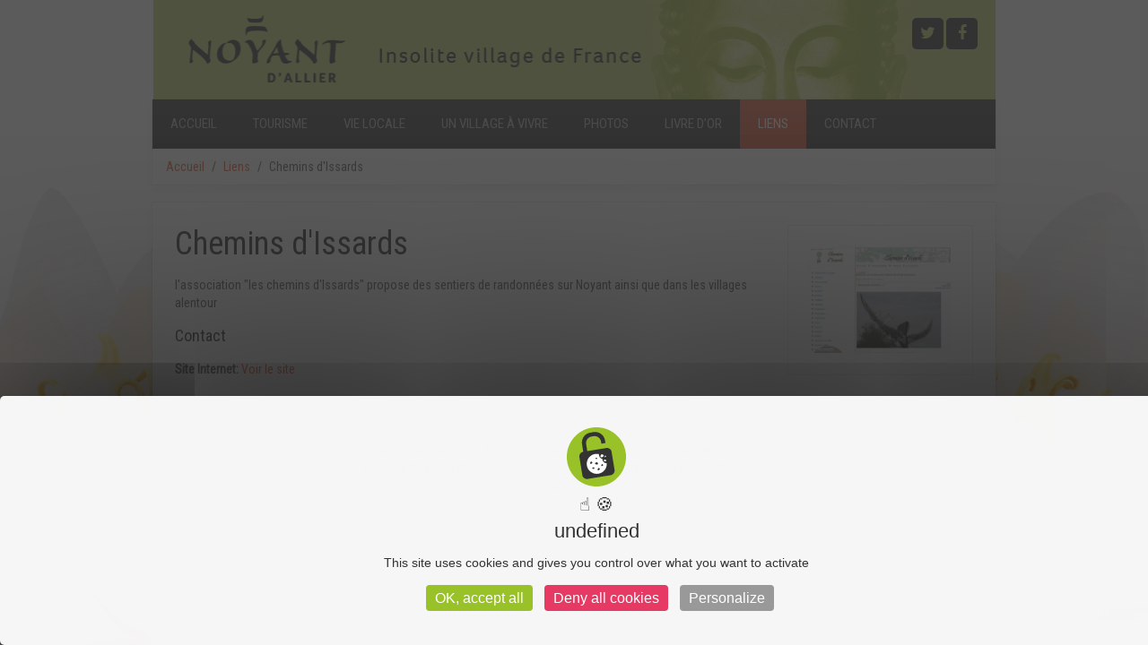

--- FILE ---
content_type: text/html; charset=utf-8
request_url: https://www.noyantdallier.fr/index.php/liens/item/chemins-d-issards
body_size: 3647
content:
<!DOCTYPE HTML>
<html lang="fr-fr" dir="ltr"  data-config='{"twitter":0,"plusone":0,"facebook":0,"style":"creapixel"}'>

<head>
<style type="text/css"> .system {font-size:0px;}</style>
<meta charset="utf-8">
<meta http-equiv="X-UA-Compatible" content="IE=edge">
<meta name="viewport" content="width=device-width, initial-scale=1">
<base href="https://www.noyantdallier.fr/index.php/liens/item/chemins-d-issards" />
	<meta name="author" content="Mairie de Noyant" />
	<meta name="generator" content="Joomla! - Open Source Content Management" />
	<title>Chemins d'Issards</title>
	<link href="http://www.noyantdallier.fr/index.php/liens/item/chemins-d-issards" rel="canonical" />
	<link href="/templates/yoo_avenue/favicon.ico" rel="shortcut icon" type="image/vnd.microsoft.icon" />
	<link href="/cache/widgetkit/widgetkit-fa46a44b.css" rel="stylesheet" type="text/css" />
	<link href="/plugins/system/zlframework/zlframework/elements/pro/tmpl/render/widgetkit/widgetkit.css?ver=20171006" rel="stylesheet" type="text/css" />
	<script src="https://ajax.googleapis.com/ajax/libs/jquery/1.8/jquery.min.js" type="text/javascript"></script>
	<script src="/media/syw_jqueryeasy/js/jquerynoconflict.js" type="text/javascript"></script>
	
	
	
	<script src="/media/zoo/assets/js/responsive.js?ver=20171006" type="text/javascript"></script>
	<script src="/components/com_zoo/assets/js/default.js?ver=20171006" type="text/javascript"></script>
	<script src="/cache/widgetkit/widgetkit-6a05a0f4.js" type="text/javascript"></script>
	<meta property="og:url" content="https://www.noyantdallier.fr/index.php/liens/item/chemins-d-issards" />

<link rel="apple-touch-icon-precomposed" href="/templates/yoo_avenue/apple_touch_icon.png">
<link rel="stylesheet" href="/templates/yoo_avenue/styles/creapixel/css/bootstrap.css">
<link rel="stylesheet" href="/templates/yoo_avenue/styles/creapixel/css/theme.css">
<link rel="stylesheet" href="/templates/yoo_avenue/styles/creapixel/css/custom.css">
<script src="/templates/yoo_avenue/warp/vendor/uikit/js/uikit.js"></script>
<script src="/templates/yoo_avenue/warp/vendor/uikit/js/addons/autocomplete.js"></script>
<script src="/templates/yoo_avenue/warp/vendor/uikit/js/addons/search.js"></script>
<script src="/templates/yoo_avenue/js/googleanalytics.js"></script>

<script type="text/javascript" src="/tarteaucitron/tarteaucitron.js"></script>

        <script type="text/javascript">
        tarteaucitron.init({
    	  "privacyUrl": "", /* Privacy policy url */

    	  "hashtag": "#tarteaucitron", /* Open the panel with this hashtag */
    	  "cookieName": "tarteaucitron", /* Cookie name */
    
    	  "orientation": "middle", /* Banner position (top - bottom) */
       
          "groupServices": false, /* Group services by category */
                           
    	  "showAlertSmall": false, /* Show the small banner on bottom right */
    	  "cookieslist": false, /* Show the cookie list */
                           
          "closePopup": false, /* Show a close X on the banner */

          "showIcon": true, /* Show cookie icon to manage cookies */
          //"iconSrc": "", /* Optionnal: URL or base64 encoded image */
          "iconPosition": "BottomRight", /* BottomRight, BottomLeft, TopRight and TopLeft */

    	  "adblocker": false, /* Show a Warning if an adblocker is detected */
                           
          "DenyAllCta" : true, /* Show the deny all button */
          "AcceptAllCta" : true, /* Show the accept all button when highPrivacy on */
          "highPrivacy": true, /* HIGHLY RECOMMANDED Disable auto consent */
                           
    	  "handleBrowserDNTRequest": false, /* If Do Not Track == 1, disallow all */

    	  "removeCredit": false, /* Remove credit link */
    	  "moreInfoLink": true, /* Show more info link */

          "useExternalCss": false, /* If false, the tarteaucitron.css file will be loaded */
          "useExternalJs": false, /* If false, the tarteaucitron.js file will be loaded */

    	  //"cookieDomain": ".my-multisite-domaine.fr", /* Shared cookie for multisite */
                          
          "readmoreLink": "", /* Change the default readmore link */

          "mandatory": true, /* Show a message about mandatory cookies */
        });
        </script>
</head>

<body class="tm-noblog">

	<div class="tm-page-bg">

		<div class="uk-container uk-container-center">

			<div class="tm-container">

								<div class="tm-headerbar uk-clearfix uk-hidden-small">

										<a class="tm-logo" href="https://www.noyantdallier.fr">
	<img src="/images/creapixel/logo.png" alt="logo" width="640" height="140" /></a>
					
					
					<div class="uk-panel">
	<div class="tm-social-icon-buttons">
	<a class="uk-icon-button uk-icon-twitter" href="https://twitter.com/Noyantdallier"></a>
	<a class="uk-icon-button uk-icon-facebook" href="https://www.facebook.com/pages/Noyant-dAllier/575467435863414"></a>
</div></div>
				</div>
				
								<div class="tm-top-block tm-grid-block">

										<nav class="tm-navbar uk-navbar">

												<ul class="uk-navbar-nav uk-hidden-small"><li data-uk-dropdown="{}"><a href="/index.php">Accueil</a></li><li class="uk-parent" data-uk-dropdown="{}"><a href="/index.php/tourisme">Tourisme</a><div class="uk-dropdown uk-dropdown-navbar uk-dropdown-width-1"><div class="uk-grid uk-dropdown-grid"><div class="uk-width-1-1"><ul class="uk-nav uk-nav-navbar"><li><a href="/index.php/tourisme/situer-noyant">Situer Noyant</a></li><li><a href="/index.php/tourisme/presentation-de-noyant">Présentation de Noyant</a></li><li><a href="/index.php/tourisme/activites">Activités</a></li><li><a href="/index.php/tourisme/aire-de-camping-car">Aire de camping car</a></li><li><a href="/index.php/tourisme/hebergement">Hébergement</a></li><li><a href="/index.php/tourisme/restauration">Restauration</a></li><li><a href="/index.php/tourisme/terre-d-accueil">Terre d'accueil</a></li><li><a href="/index.php/tourisme/decouvrir-le-bocage-sud">Découvrir Le Bocage Sud</a></li><li><a href="/index.php/tourisme/brochure-touristique">Brochure Touristique</a></li></ul></div></div></div></li><li class="uk-parent" data-uk-dropdown="{}"><a href="/index.php/vie-locale">Vie Locale</a><div class="uk-dropdown uk-dropdown-navbar uk-dropdown-width-1"><div class="uk-grid uk-dropdown-grid"><div class="uk-width-1-1"><ul class="uk-nav uk-nav-navbar"><li><a href="/index.php/vie-locale/la-mairie">La Mairie</a></li><li><a href="/index.php/vie-locale/demarches-administratives">Démarches administratives</a></li><li><a href="/index.php/vie-locale/commerces">Commerces</a></li><li><a href="/index.php/vie-locale/artisans">Artisans</a></li><li><a href="/index.php/vie-locale/associations">Associations</a></li><li><a href="/index.php/vie-locale/democratie-locale">Démocratie locale</a></li><li><a href="/index.php/vie-locale/agenda">Agenda</a></li><li><a href="/index.php/vie-locale/infos-locales">Infos locales</a></li><li><a href="/index.php/vie-locale/infos-flash">Infos flash</a></li></ul></div></div></div></li><li class="uk-parent" data-uk-dropdown="{}"><a href="/index.php/un-village-a-vivre">Un village à vivre</a><div class="uk-dropdown uk-dropdown-navbar uk-dropdown-width-1"><div class="uk-grid uk-dropdown-grid"><div class="uk-width-1-1"><ul class="uk-nav uk-nav-navbar"><li><a href="/index.php/un-village-a-vivre/ecole-enfance">Ecole &amp; enfance</a></li><li><a href="/index.php/un-village-a-vivre/services">Services</a></li><li><a href="/index.php/un-village-a-vivre/seniors">Seniors</a></li><li><a href="/index.php/un-village-a-vivre/marpa">MARPA</a></li><li><a href="/index.php/un-village-a-vivre/sante">Santé</a></li></ul></div></div></div></li><li data-uk-dropdown="{}"><a href="/index.php/photos">Photos</a></li><li data-uk-dropdown="{}"><a href="/index.php/livre-d-or">Livre d’or</a></li><li class="uk-active" data-uk-dropdown="{}"><a href="/index.php/liens">Liens</a></li><li data-uk-dropdown="{}"><a href="/index.php/contact">Contact</a></li></ul>						
												<a href="#offcanvas" class="uk-navbar-toggle uk-visible-small" data-uk-offcanvas></a>
						
												<div class="uk-navbar-content uk-navbar-center uk-visible-small"><a class="tm-logo-small" href="https://www.noyantdallier.fr">
	MAIRIE DE NOYANT D'ALLIER</a></div>
						
					</nav>
					
										<div class="tm-toolbar uk-clearfix uk-hidden-small">

												<div class="uk-float-left"><div class="uk-panel"><ul class="uk-breadcrumb"><li><a href="/index.php">Accueil</a></li><li><a href="/index.php/liens">Liens</a></li><li class="uk-active"><span>Chemins d'Issards</span></li></ul></div></div>
						
						
					</div>
					
				</div>
				
				
				
								<div class="tm-middle uk-grid" data-uk-grid-match>

										<div class="tm-main uk-width-medium-1-1">

						
												<main class="tm-content">

							
							
<div class="yoo-zoo business-uikit business-uikit-chemins-d-issards">

			
<div class="uk-grid" data-uk-grid-margin>

	<div class="uk-width-medium-3-4 ">
				<h1 class="uk-h1"> Chemins d'Issards </h1>
		
		
					
<div class="uk-margin element element-textareapro">
	<p>l'association "les chemins d'Issards" propose des sentiers de randonnées sur Noyant ainsi que dans les villages alentour</p></div>		
				<div class="uk-grid" data-uk-grid-margin>

			
						<div class="uk-width-medium-1-2">
				<h3>Contact</h3>
				<ul class="uk-list">
					
<li class="element element-link element-linkpro">
	<strong>Site Internet: </strong> <a href="http://www.cheminsdissards.fr/index.php?categorie=accueil" title="Voir le site" target="_blank"  >Voir le site</a></li>				</ul>
			</div>
			
		</div>
		
			</div>

		<div class="uk-width-medium-1-4 ">
		<div class="uk-panel uk-panel-box element element-imagepro">
	

		
			
		
	<a href="/media/zoo/images/chemin_issards_de2286ebc5970c6bb534bb2d7bd5d89b.jpg" data-lightbox="group:cfe8b092-2da5-4e4d-a2b4-cf695b780912-69705c6fe63ab;" data-spotlight="on"><img src="/media/zoo/images/chemin_issards_f38b0e02673577136c69e473f928b6c5.jpg" width="640" height="480" alt="Chemins d'Issards" /></a>	
</div>	</div>
	
</div>

			
</div>
						</main>
						
						
					</div>
					
		            		            		            
				</div>
				
				
								<div class="tm-block-bottom">

					
					
										<footer class="tm-footer">

												<a class="tm-totop-scroller" data-uk-smooth-scroll href="#"></a>
						
						<div class="uk-panel"><ul class="uk-subnav uk-subnav-line"><li><a href="/index.php?Itemid=111">Contact</a></li><li><a href="/index.php/plan-du-site">Plan du site</a></li><li><a href="/index.php/mentions-legales">Mentions légales</a></li><li><a href="/index.php/politique-de-confidentialite">Politique de confidentialité</a></li><li><a href="/index.php/connexion">Connexion</a></li></ul></div>
<div class="uk-panel">
	<p>Mairie de&nbsp;Noyant d’Allier -&nbsp;4 Route de Châtillon 03210 Noyant-d'Allier -&nbsp;04 70 47 21 14 <br />Copyright © 2014 <a href="http://www.creapixel.fr" target="_blank">Creapixel.fr</a></p></div>
					</footer>
					
				</div>
				
			</div>

		</div>

	</div>

	<script type="text/javascript" async="" defer="" src="https://maps.googleapis.com/maps/api/js?key=AIzaSyCeNh8yYbd5Dk-9oZALf2UpNdUhmA06_JY&amp;callback=initMap"></script>

		<div id="offcanvas" class="uk-offcanvas">
		<div class="uk-offcanvas-bar"><ul class="uk-nav uk-nav-offcanvas"><li><a href="/index.php">Accueil</a></li><li class="uk-parent"><a href="/index.php/tourisme">Tourisme</a><ul class="uk-nav-sub"><li><a href="/index.php/tourisme/situer-noyant">Situer Noyant</a></li><li><a href="/index.php/tourisme/presentation-de-noyant">Présentation de Noyant</a></li><li><a href="/index.php/tourisme/activites">Activités</a></li><li><a href="/index.php/tourisme/aire-de-camping-car">Aire de camping car</a></li><li><a href="/index.php/tourisme/hebergement">Hébergement</a></li><li><a href="/index.php/tourisme/restauration">Restauration</a></li><li><a href="/index.php/tourisme/terre-d-accueil">Terre d'accueil</a></li><li><a href="/index.php/tourisme/decouvrir-le-bocage-sud">Découvrir Le Bocage Sud</a></li><li><a href="/index.php/tourisme/brochure-touristique">Brochure Touristique</a></li></ul></li><li class="uk-parent"><a href="/index.php/vie-locale">Vie Locale</a><ul class="uk-nav-sub"><li><a href="/index.php/vie-locale/la-mairie">La Mairie</a></li><li><a href="/index.php/vie-locale/demarches-administratives">Démarches administratives</a></li><li><a href="/index.php/vie-locale/commerces">Commerces</a></li><li><a href="/index.php/vie-locale/artisans">Artisans</a></li><li><a href="/index.php/vie-locale/associations">Associations</a></li><li><a href="/index.php/vie-locale/democratie-locale">Démocratie locale</a></li><li><a href="/index.php/vie-locale/agenda">Agenda</a></li><li><a href="/index.php/vie-locale/infos-locales">Infos locales</a></li><li><a href="/index.php/vie-locale/infos-flash">Infos flash</a></li></ul></li><li class="uk-parent"><a href="/index.php/un-village-a-vivre">Un village à vivre</a><ul class="uk-nav-sub"><li><a href="/index.php/un-village-a-vivre/ecole-enfance">Ecole &amp; enfance</a></li><li><a href="/index.php/un-village-a-vivre/services">Services</a></li><li><a href="/index.php/un-village-a-vivre/seniors">Seniors</a></li><li><a href="/index.php/un-village-a-vivre/marpa">MARPA</a></li><li><a href="/index.php/un-village-a-vivre/sante">Santé</a></li></ul></li><li><a href="/index.php/photos">Photos</a></li><li><a href="/index.php/livre-d-or">Livre d’or</a></li><li class="uk-active"><a href="/index.php/liens">Liens</a></li><li><a href="/index.php/contact">Contact</a></li></ul></div>
	</div>
	        <script type="text/javascript">
        tarteaucitron.user.gtagUa = 'G-MDXKFE9BYN';
        // tarteaucitron.user.gtagCrossdomain = ['example.com', 'example2.com'];
        tarteaucitron.user.gtagMore = function () { /* add here your optionnal gtag() */ };
        (tarteaucitron.job = tarteaucitron.job || []).push('gtag');
        </script>
</body>
</html>

--- FILE ---
content_type: text/css
request_url: https://www.noyantdallier.fr/templates/yoo_avenue/styles/creapixel/css/custom.css
body_size: 998
content:
@charset "utf-8";
/* CSS Document */

/* Bases */
.justify {
    text-align: justify;
}
.uk-list > li:after {
    clear: none;
}
em {
    color: #fff;
}

/* Background
----------------------------------------------------------------------------------------------------*/
body {
	background: url(/images/creapixel/bg.jpg) top center  no-repeat fixed;
	  background: url(/images/creapixel/bg.jpg) top center no-repeat fixed, #fff !important;
		background-size: auto, cover;
}

@media (max-width: 480px) {

	body {
		background-image: none; 
		background-color: #f0f0f0;
	}

}

/* Template
----------------------------------------------------------------------------------------------------*/
.tm-container {
    margin: 0 auto 10px;
}

/* Logo
----------------------------------------------------------------------------------------------------*/
.uk-navbar-center {
    max-width: 100%;
}
.tm-logo-small {
    font-size: 18px;
    letter-spacing: 0;
}
@media (max-width: 480px) {
.tm-logo-small {
    font-size: 14px;
}
}

/* Xmap
----------------------------------------------------------------------------------------------------*/
#xmap {
    display: table;
    width: 100%;
}

/* Home
----------------------------------------------------------------------------------------------------*/
.slideshow .uk-thumbnail {
    background: none repeat scroll 0 0 rgba(0, 0, 0, 0);
    border: 0 none;
    border-radius: 0;
    box-shadow: none;
    margin: 0;
    max-width: 100%;
    padding: 0;
}
.wk-slideshow .caption {
    background: none repeat scroll 0 0 rgba(0, 0, 0, 0.5);
    bottom: 30px;
    font-size: 30px;
    left: 0;
    line-height: 42px;
    padding: 15px 20px;
    position: absolute;
    right: 30px;
    text-transform: uppercase;
    z-index: 5;
}
.wk-slideshow-default > div:hover .next, .wk-slideshow-default > div:hover .prev {
    background: url("/images/creapixel/buttons.svg") no-repeat scroll 0 0 rgba(0, 0, 0, 0);
    height: 52px;
    margin-top: -50px;
    top: 50%;
    width: 50px;
}
.wk-slideshow-default > div:hover .prev {
    background-position: 0 0;
    left: 30px;
}
.wk-slideshow-default > div:hover .prev:hover {
    background-position: 0 -60px;
}
.wk-slideshow-default > div:hover .prev:active {
    background-position: 0 -120px;
}
.wk-slideshow-default > div:hover .next {
    background-position: 0 -180px;
    right: 30px;
}
.wk-slideshow-default > div:hover .next:hover {
    background-position: 0 -240px;
}
.wk-slideshow-default > div:hover .next:active {
    background-position: 0 -300px;
}


.tm-article-date {
    background: none repeat scroll 0 0 #dc5537;
    border-radius: 2px;
    color: #ffffff;
    left: -60px;
    line-height: 35px;
    padding: 5px;
    position: absolute;
    text-align: center;
    top: 5px;
    width: 36px;
}
.tm-article-content {
    margin-left: 60px;
    position: relative;
}
.uk-article-title {
    font-size: 28px;
    line-height: 45px;
    padding-bottom: 5px;
}
.uk-panel-title {
    font-size: 20px;
    text-transform: uppercase;
}

/* Zoo type Annuaire
----------------------------------------------------------------------------------------------------*/
.yoo-zoo.product-uikit > h3 {
    display: none;
}
.yoo-zoo.product-uikit .uk-panel-box {
    background: none repeat scroll 0 0 #f7f7f7;
    padding: 15px;
}
.yoo-zoo.product-uikit .uk-panel-box .uk-thumbnail {
    background: none repeat scroll 0 0 padding-box #ffffff;
}
.yoo-zoo.product-uikit .uk-thumbnail, .yoo-zoo.business-uikit .uk-thumbnail {
    line-height: 0;
}
.yoo-zoo.product-uikit .uk-panel-box .uk-align-medium-left {
    margin-bottom: 0;
}

/* Zoo submission
----------------------------------------------------------------------------------------------------*/
.uk-form .controls .radio, .uk-form .controls .checkbox {
    padding-left: 10px;
}


.tm-headerbar{
	 background: url(/images/creapixel/bg-entete.jpg) !important;
	
}
.tm-headerbar .uk-icon-button{
	    background: #333333;
    color: #C3D373;
	    border-radius: 5px;
	
}
.tm-headerbar .uk-panel {
    margin-right: 20px;
    margin-top: 10px;
}
.tm-top-block{
	margin-top: 0px;
}